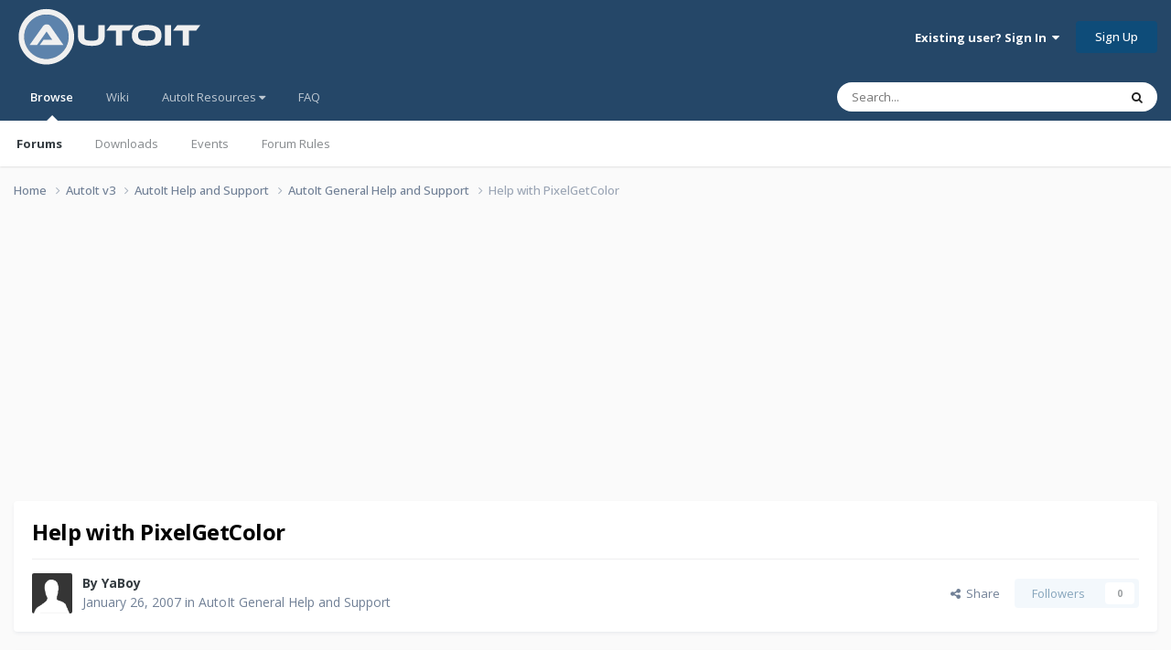

--- FILE ---
content_type: text/html; charset=utf-8
request_url: https://www.google.com/recaptcha/api2/aframe
body_size: 266
content:
<!DOCTYPE HTML><html><head><meta http-equiv="content-type" content="text/html; charset=UTF-8"></head><body><script nonce="pKHsr6fcGwNcZsRgU1b_ZQ">/** Anti-fraud and anti-abuse applications only. See google.com/recaptcha */ try{var clients={'sodar':'https://pagead2.googlesyndication.com/pagead/sodar?'};window.addEventListener("message",function(a){try{if(a.source===window.parent){var b=JSON.parse(a.data);var c=clients[b['id']];if(c){var d=document.createElement('img');d.src=c+b['params']+'&rc='+(localStorage.getItem("rc::a")?sessionStorage.getItem("rc::b"):"");window.document.body.appendChild(d);sessionStorage.setItem("rc::e",parseInt(sessionStorage.getItem("rc::e")||0)+1);localStorage.setItem("rc::h",'1768589717787');}}}catch(b){}});window.parent.postMessage("_grecaptcha_ready", "*");}catch(b){}</script></body></html>